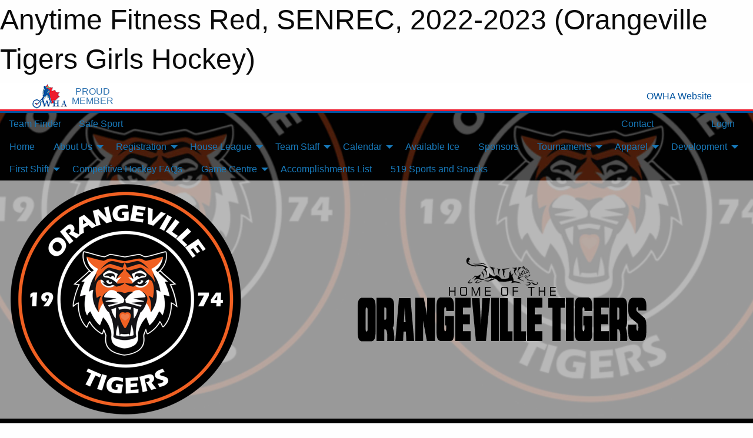

--- FILE ---
content_type: text/html; charset=utf-8
request_url: https://orangevilletigers.com/Teams/1776/
body_size: 10596
content:


<!DOCTYPE html>

<html class="no-js" lang="en">
<head><meta charset="utf-8" /><meta http-equiv="x-ua-compatible" content="ie=edge" /><meta name="viewport" content="width=device-width, initial-scale=1.0" /><link rel="preconnect" href="https://cdnjs.cloudflare.com" /><link rel="dns-prefetch" href="https://cdnjs.cloudflare.com" /><link rel="preconnect" href="https://fonts.gstatic.com" /><link rel="dns-prefetch" href="https://fonts.gstatic.com" /><title>
	2022-2023 > SENREC > Anytime Fitness Red (Orangeville Tigers Girls Hockey)
</title><link rel="stylesheet" href="https://fonts.googleapis.com/css2?family=Oswald&amp;family=Roboto&amp;family=Passion+One:wght@700&amp;display=swap" />

    <!-- Compressed CSS -->
    <link rel="stylesheet" href="https://cdnjs.cloudflare.com/ajax/libs/foundation/6.7.5/css/foundation.min.css" /><link rel="stylesheet" href="https://cdnjs.cloudflare.com/ajax/libs/motion-ui/2.0.3/motion-ui.css" />

    <!--load all styles -->
    
  <meta name="keywords" content="Sportsheadz,Sports,Website,Minor,Premium,Scheduling" /><meta name="description" content="orangevilletigers.com powered by MBSportsWeb" />


<style type="text/css" media="print">
    #omha_banner {
        display: none;
    }

    
          .foo {background-color: rgba(255,255,255,1.0); color: #00539F; font-size: 1.5rem}

</style>

<style type="text/css">
 body { --D-color-rgb-primary: 247,99,9; --D-color-rgb-secondary: 0,0,0; --D-color-rgb-link: 247,99,9; --D-color-rgb-link-hover: 0,0,0; --D-color-rgb-content-link: 247,99,9; --D-color-rgb-content-link-hover: 0,0,0 }  body { --D-fonts-main: 'Roboto', sans-serif }  body { --D-fonts-headings: 'Oswald', sans-serif }  body { --D-fonts-bold: 'Passion One', cursive }  body { --D-wrapper-max-width: 1200px }  .sitecontainer { background-color: rgba(246,102,8,0.9) }  .sitecontainer { background-attachment: fixed; background-image: url('/domains/orangevilletigers.com/tigers_background.jpg'); background-position: center center; background-repeat: no-repeat; background-size: cover }  .sitecontainer main .wrapper { background-color: rgba(255,255,255,1); }  .bottom-drawer .content { background-color: rgba(255,255,255,1); } #wid35 .row-masthead { background-color: rgba(255,255,255,0.6) } #wid45  { background-image: url('/domains/orangevilletigers.com/newlogo.png') } #wid46  { background-image: url('/domains/orangevilletigers.com/newlogo.png') }
</style>
<link href="/Domains/orangevilletigers.com/favicon.ico" rel="shortcut icon" /><link href="/assets/responsive/css/public.min.css?v=2025.07.27" type="text/css" rel="stylesheet" media="screen" /><link href="/Utils/Styles.aspx?ParentType=Team&amp;ParentID=1776&amp;Mode=Responsive&amp;Version=2026.01.15.21.49.00" type="text/css" rel="stylesheet" media="screen" /><script>var clicky_site_ids = clicky_site_ids || []; clicky_site_ids.push(101016225); var clicky_custom = {};</script>
<script async src="//static.getclicky.com/js"></script>
<script async src="//static.getclicky.com/inc/javascript/video/youtube.js"></script>
</head>
<body>
    
    
  <h1 class="hidden">Anytime Fitness Red, SENREC, 2022-2023 (Orangeville Tigers Girls Hockey)</h1>

    <form method="post" action="/Teams/1776/" id="frmMain">
<div class="aspNetHidden">
<input type="hidden" name="tlrk_ssm_TSSM" id="tlrk_ssm_TSSM" value="" />
<input type="hidden" name="tlrk_sm_TSM" id="tlrk_sm_TSM" value="" />
<input type="hidden" name="__EVENTTARGET" id="__EVENTTARGET" value="" />
<input type="hidden" name="__EVENTARGUMENT" id="__EVENTARGUMENT" value="" />
<input type="hidden" name="__VIEWSTATE" id="__VIEWSTATE" value="dEbWWpowxk0xCNgU+vEDQiznS23wKMgP1JQu4KUnK5hVVLDALtjfp4mD2nsk35FcYNN6fHxwScKbt0tGbBp92HV+uql1deSR/3+uJQWo25DZy/IPPPiEajYF2chXQgNvGaVL7Gcm8u8elErZloZnXOLQjfFDG4dgHOCHN1nN+jQcmHEFhcIbXTbqr0ya9ngrCVba9V5NwzKFAcaBfXYY33fjwh3xnkbgDhw6k9xA+s6oEIR8hJo2sWEGU+TuG3t5zwAbhC28c9f96MmwDSZFf/UvRCasvhMQDgAnZcJATICB842nqz5upDubkw/iIHhOwcHbiFWAh+Mq26brk0CnMdv0oY7th4zftdABVIXcpXJES8ls2hAqMqotHKrpT/WENJf/I7a7udrefZDPBmtUSGwqwlhSdxhkSPQjRg/fv0FhfiA/CA51Uz7l0XbNTKdG7/RF0Uw7aP8Rpb+3OQ3J/j8FvIDcgdtMrW0vgstiqQvz83O6LPIU41xRBTViBOV5dnLpRmuTPmybXtIoh0Vfyw==" />
</div>

<script type="text/javascript">
//<![CDATA[
var theForm = document.forms['frmMain'];
if (!theForm) {
    theForm = document.frmMain;
}
function __doPostBack(eventTarget, eventArgument) {
    if (!theForm.onsubmit || (theForm.onsubmit() != false)) {
        theForm.__EVENTTARGET.value = eventTarget;
        theForm.__EVENTARGUMENT.value = eventArgument;
        theForm.submit();
    }
}
//]]>
</script>


<script src="/WebResource.axd?d=pynGkmcFUV13He1Qd6_TZHe7muXyi7iASkL529Chz_jLMEnA_LdKBlW8VNzI4QoMQhfgpe-wS7XMSDq1e0ZU9g2&amp;t=638901397900000000" type="text/javascript"></script>


<script src="https://ajax.aspnetcdn.com/ajax/4.5.2/1/MicrosoftAjax.js" type="text/javascript"></script>
<script src="https://ajax.aspnetcdn.com/ajax/4.5.2/1/MicrosoftAjaxWebForms.js" type="text/javascript"></script>
<script src="/assets/core/js/web/web.min.js?v=2025.07.27" type="text/javascript"></script>
<script src="https://d2i2wahzwrm1n5.cloudfront.net/ajaxz/2025.2.609/Common/Core.js" type="text/javascript"></script>
<script src="https://d2i2wahzwrm1n5.cloudfront.net/ajaxz/2025.2.609/Ajax/Ajax.js" type="text/javascript"></script>
<div class="aspNetHidden">

	<input type="hidden" name="__VIEWSTATEGENERATOR" id="__VIEWSTATEGENERATOR" value="CA0B0334" />
	<input type="hidden" name="__EVENTVALIDATION" id="__EVENTVALIDATION" value="s9BlE0GkoqFfCVcozxRJ/SqrbLXyVOYeGQT/avzPktxH5BkldOMnCRyQ3Q62BhXVRQApHkXG4GtOKCEvPQjENzVBSdABo1Z3K6WKrlpgWj+QK1POK89pBI/2ncDsCs6B" />
</div>
        <script type="text/javascript">
//<![CDATA[
Sys.WebForms.PageRequestManager._initialize('ctl00$tlrk_sm', 'frmMain', ['tctl00$tlrk_ramSU','tlrk_ramSU'], [], [], 90, 'ctl00');
//]]>
</script>

        <!-- 2025.2.609.462 --><div id="tlrk_ramSU">
	<span id="tlrk_ram" style="display:none;"></span>
</div>
        


<div id="owha_banner" style="background-color: #fff;">
    <div class="grid-container">
        <div class="grid-x align-middle">
            <div class="cell shrink text-right">
                <img src="//mbswcdn.com/img/networks/owha/topbar-logo.png" alt="OWHA logo" style="max-height: 44px;">
            </div>
            <div class="cell shrink font-heading text-center" style="color: #00539F; opacity: .8; line-height:1; text-transform:uppercase; padding-left: .5em;">
                <div>PROUD</div>
                <div>MEMBER</div>
            </div>
            <div class="cell auto">
            </div>
            <div class="cell shrink">
                <a href="https://www.owha.on.ca/" target="_blank" title="Ontario Women's Hockey Association">
                    <div class="grid-x grid-padding-x align-middle">
                        <div class="cell auto text-right font-heading" style="color: #00539F;">
                            <i class="fa fa-external-link-alt"></i> OWHA Website
                        </div>
                    </div>
                </a>
            </div>
        </div>
    </div>
    <div style="background: rgba(237,27,45,1.0); height: 3px;"></div>
    <div style="background: #00539F; height: 3px;"></div>
</div>



        
  <div class="sitecontainer"><div id="row32" class="row-outer  not-editable"><div class="row-inner"><div id="wid33"><div class="outer-top-bar"><div class="wrapper row-top-bar"><div class="grid-x grid-padding-x align-middle"><div class="cell shrink show-for-small-only"><div class="cell small-6" data-responsive-toggle="top_bar_links" data-hide-for="medium"><button title="Toggle Top Bar Links" class="menu-icon" type="button" data-toggle></button></div></div><div class="cell shrink"><a href="/Seasons/Current/">Team Finder</a></div><div class="cell shrink"><a href="/SafeSport/">Safe Sport</a></div><div class="cell shrink"><div class="grid-x grid-margin-x"><div class="cell auto"><a href="https://www.facebook.com/orangevilletigers" target="_blank" rel="noopener"><i class="fab fa-facebook" title="Facebook"></i></a></div><div class="cell auto"><a href="https://www.instagram.com/orangevilletigers/" target="_blank" rel="noopener"><i class="fab fa-instagram" title="Instagram"></i></a></div></div></div><div class="cell auto show-for-medium"><ul class="menu align-right"><li><a href="/Contact/"><i class="fas fa-address-book" title="Contacts"></i>&nbsp;Contact</a></li><li><a href="/Search/"><i class="fas fa-search" title="Search"></i><span class="hide-for-medium">&nbsp;Search</span></a></li></ul></div><div class="cell auto medium-shrink text-right"><ul class="dropdown menu align-right" data-dropdown-menu><li><a href="/Account/Login/?ReturnUrl=%2fTeams%2f1776%2f" rel="nofollow"><i class="fas fa-sign-in-alt"></i>&nbsp;Login</a></li></ul></div></div><div id="top_bar_links" class="hide-for-medium" style="display:none;"><ul class="vertical menu"><li><a href="/Contact/"><i class="fas fa-address-book" title="Contacts"></i>&nbsp;Contact</a></li><li><a href="/Search/"><i class="fas fa-search" title="Search"></i><span class="hide-for-medium">&nbsp;Search</span></a></li></ul></div></div></div>
</div></div></div><header id="header" class="hide-for-print"><div id="row38" class="row-outer  not-editable"><div class="row-inner wrapper"><div id="wid39">
</div></div></div><div id="row1" class="row-outer"><div class="row-inner wrapper"><div id="wid2"></div></div></div><div id="row34" class="row-outer  not-editable"><div class="row-inner wrapper"><div id="wid36">
        <div class="cMain_ctl19-row-menu row-menu org-menu">
            
            <div class="grid-x align-middle">
                
                <nav class="cell auto">
                    <div class="title-bar" data-responsive-toggle="cMain_ctl19_menu" data-hide-for="large">
                        <div class="title-bar-left">
                            
                            <ul class="horizontal menu">
                                
                                <li><a href="/">Home</a></li>
                                
                                <li><a href="/Seasons/Current/">Team Finder</a></li>
                                
                            </ul>
                            
                        </div>
                        <div class="title-bar-right">
                            <div class="title-bar-title" data-toggle="cMain_ctl19_menu">Organization Menu&nbsp;<i class="fas fa-bars"></i></div>
                        </div>
                    </div>
                    <ul id="cMain_ctl19_menu" style="display: none;" class="vertical large-horizontal menu " data-responsive-menu="drilldown large-dropdown" data-back-button='<li class="js-drilldown-back"><a class="sh-menu-back"></a></li>'>
                        <li class="hover-nonfunction"><a href="/">Home</a></li><li class="hover-nonfunction"><a>About Us</a><ul class="menu vertical nested"><li class="hover-nonfunction"><a href="/Pages/1002/Mission_and_Vision/">Mission &amp; Vision</a></li><li class="hover-nonfunction"><a href="/Staff/1003/">Executive &amp; Staff</a></li><li class="hover-nonfunction"><a href="/Coaches/1004/">2025/2026  Head Coaches</a></li><li class="hover-nonfunction"><a href="/Pages/10449/2026_2027_Head_Coaches/">2026/2027 Head Coaches</a></li><li class="hover-nonfunction"><a href="/Public/Documents/House League Documents/OGHA_Constitution_May_27_2025.pdf" target="_blank" rel="noopener"><i class="fa fa-file-pdf"></i>Constitution </a></li><li class="hover-nonfunction"><a href="/Contact/1005/">Contact Us</a></li></ul></li><li class="hover-nonfunction highlight"><a>Registration</a><ul class="menu vertical nested"><li class="hover-nonfunction"><a href="/Pages/1010/Registration_Information_FAQs/">Registration Information/FAQs</a></li><li class="hover-nonfunction"><a href="https://register.sportsheadz.com/association/222" target="_blank" rel="noopener"><i class="fa fa-external-link-alt"></i>Registration Portal</a></li><li class="hover-nonfunction"><a href="/Pages/9420/How_to_use_the_Registration_Portal/">How to use the Registration Portal</a></li><li class="hover-nonfunction"><a href="https://page.spordle.com/orangeville-gha/register/1f01a186-644c-6ffc-8b1c-0281acc700a5" target="_blank" rel="noopener"><i class="fa fa-external-link-alt"></i>Create an HCR number</a></li><li class="hover-nonfunction"><a href="https://www.rampregistrations.com/a/hcr/HowToFindHCR.html" target="_blank" rel="noopener"><i class="fa fa-external-link-alt"></i>How to find my HCR number</a></li><li class="hover-nonfunction"><a href="http://orangevillegha.rampregistrations.com/" target="_blank" rel="noopener"><i class="fa fa-external-link-alt"></i>RAMP Registrations (OGHA Direct Link)</a></li><li class="hover-nonfunction"><a href="/Forms/8101/Refund_Request_Form/"><i class="fab fa-wpforms"></i>Refund Request Form</a></li></ul></li><li class="hover-nonfunction"><a>House League</a><ul class="menu vertical nested"><li class="hover-nonfunction"><a href="/Forms/8512/House_League_Coach_Application/"><i class="fab fa-wpforms"></i>House League Coaching Application 2025/2026</a></li><li class="hover-nonfunction"><a href="/Pages/7542/House_League_Information/">House League Information</a></li><li class="hover-nonfunction"><a href="/Galleries/9160/Community_Hockey_2024_Opening_Day/"><i class="fa fa-images"></i>House League Opening Day 2024</a></li><li class="hover-nonfunction"><a href="/Pages/7544/Development_Stream/">Development Stream</a></li></ul></li><li class="hover-nonfunction"><a>Team Staff</a><ul class="menu vertical nested"><li class="hover-nonfunction"><a href="/Public/Documents/OWHA/OWHL_Rules_Regulations_2025_2026_(1).pdf" target="_blank" rel="noopener"><i class="fa fa-file-pdf"></i>2025/2026 OWHA Rules and Regulations</a></li><li class="hover-nonfunction"><a href="/Public/Documents/OWHA/FINAL_-_2024-2025_Handbook_(Final_Dec_20)_.pdf" target="_blank" rel="noopener"><i class="fa fa-file-pdf"></i>OWHA 2024-2025 Handbook</a></li><li class="hover-nonfunction"><a href="/Public/Documents/Coaches/2025-26_Qualifications_Requirement.pdf" target="_blank" rel="noopener"><i class="fa fa-file-pdf"></i>2025/2026 Bench Staff Requirements</a></li><li class="hover-nonfunction"><a href="/Forms/9002/2026_2027_Competitive_Coach_Application/"><i class="fab fa-wpforms"></i>Competitive Coach Application 2026/2076</a></li><li class="hover-nonfunction"><a href="/Public/Documents/House League Documents/OGHA_VSS_Letter_2025_2026.pdf" target="_blank" rel="noopener"><i class="fa fa-file-pdf"></i>Letter for Vulnerable Sector Check 2025/26</a></li><li class="hover-nonfunction"><a href="https://www.ohf.on.ca/risk-management/vulnerable-sector-checks-vsc/" target="_blank" rel="noopener"><i class="fa fa-external-link-alt"></i>VSC Screening Portal</a></li><li class="hover-nonfunction"><a href="https://page.spordle.com/ohf/clinics/1f03fd95-297f-6b8c-9b70-022fbc8d18b1" target="_blank" rel="noopener"><i class="fa fa-external-link-alt"></i>Gender Identity and Expression Training</a></li><li class="hover-nonfunction"><a href="https://owha.respectgroupinc.com/koala_final/" target="_blank" rel="noopener"><i class="fa fa-external-link-alt"></i>Respect in Sports</a></li><li class="hover-nonfunction"><a href="https://www.owha.on.ca/content/coaching-clinics" target="_blank" rel="noopener"><i class="fa fa-external-link-alt"></i>Coaching Clinics</a></li><li class="hover-nonfunction"><a href="/Forms/8475/2025_2026_Banking_Letter_Request/"><i class="fab fa-wpforms"></i>Banking Letter Request Form</a></li><li class="hover-nonfunction"><a href="/Public/Documents/Green_Armband_Initiative.pdf" target="_blank" rel="noopener"><i class="fa fa-file-pdf"></i>Green Armband Initiative</a></li><li class="hover-nonfunction"><a href="/Libraries/8896/Trainer_Resources/">Trainer&#39;s Resources</a></li><li class="hover-nonfunction"><a href="https://htohockey.ca/" target="_blank" rel="noopener"><i class="fa fa-external-link-alt"></i>Trainer&#39;s Course</a></li><li class="hover-nonfunction"><a href="/Forms/8119/Expense_Reimbursement_Form/"><i class="fab fa-wpforms"></i>Expense Reimbursement Form</a></li></ul></li><li class="hover-nonfunction"><a>Calendar</a><ul class="menu vertical nested"><li class="hover-nonfunction"><a href="/Calendar/">Full Organization Calendar</a></li><li class="hover-nonfunction"><a href="/Schedule/">Schedule (List View) &amp; Results</a></li></ul></li><li class="hover-nonfunction"><a href="/Availabilities/9005/">Available Ice</a></li><li class="hover-nonfunction"><a href="/Sponsors/">Sponsors</a></li><li class="hover-nonfunction"><a>Tournaments</a><ul class="menu vertical nested"><li class="hover-nonfunction"><a href="/Pages/1795/Tournaments/">Tournaments</a></li><li class="hover-nonfunction"><a href="/Tournaments/2588/46th_Sweetheart_Tournament/">46th Sweetheart Tournament</a></li><li class="hover-nonfunction"><a href="/Tournaments/2668/Winter_Classic_Tournament/">Winter Classic Tournament</a></li><li class="hover-nonfunction"><a href="/Tournaments/2746/March_Madness_Jamboree/">March Madness</a></li></ul></li><li class="hover-nonfunction"><a>Apparel</a><ul class="menu vertical nested"><li class="hover-nonfunction"><a href="https://orangevilletigers.deco-apparel.com/" target="_blank" rel="noopener"><i class="fa fa-external-link-alt"></i>Town Tees Tigers Apparel</a></li><li class="hover-nonfunction"><a href="https://meikaa.com/collections/orangeville-tigers" target="_blank" rel="noopener"><i class="fa fa-external-link-alt"></i>Meikaa Tigers Apparel (Orangeville Pick up)</a></li></ul></li><li class="hover-nonfunction"><a>Development</a><ul class="menu vertical nested"><li class="hover-nonfunction"><a href="/Pages/4344/House_League_Skills_Clinic/">House League Skills Clinic</a></li><li class="hover-nonfunction"><a href="/Pages/9072/Competitive_Skills_Clinics/">Competitive Skills Clinics</a></li><li class="hover-nonfunction"><a href="/Pages/4279/Goalie_Clinic/">Goalie Clinic</a></li><li class="hover-nonfunction"><a href="/Pages/10217/Instructor_Bios/">Instructor Bios</a></li></ul></li><li class="hover-nonfunction"><a>First Shift</a><ul class="menu vertical nested"><li class="hover-nonfunction"><a href="/Pages/4770/OGHA_First_Shift_Info/">OGHA First Shift Info</a></li><li class="hover-nonfunction"><a href="https://apps.publicationsports.com/en/public/111/hockey-canada-member-form.html?p=2250" target="_blank" rel="noopener"><i class="fa fa-external-link-alt"></i>OGHA First Shift Direct Link</a></li><li class="hover-nonfunction"><a href="https://www.firstshift.ca/the-program/" target="_blank" rel="noopener"><i class="fa fa-external-link-alt"></i>First Shift Website</a></li></ul></li><li class="hover-nonfunction"><a href="/Pages/3660/Competitive_Hockey_FAQs/">Competitive Hockey FAQs</a></li><li class="hover-nonfunction"><a>Game Centre</a><ul class="menu vertical nested"><li class="hover-nonfunction"><a href="https://orangevilletigers.com/RecordDetails/">Record Details</a></li><li class="hover-nonfunction"><a href="/Schedule/">Game Results</a></li></ul></li><li class="hover-nonfunction"><a href="/Accomplishments/">Accomplishments List</a></li><li class="hover-nonfunction"><a href="/Public/Documents/HOURS_OF_OPERATION-2.pdf" target="_blank" rel="noopener"><i class="fa fa-file-pdf"></i>519 Sports and Snacks</a></li>
                    </ul>
                </nav>
            </div>
            
        </div>
        </div><div id="wid35"><div class="cMain_ctl22-row-masthead row-masthead"><div class="grid-x align-middle text-center"><div class="cell small-4"><a href="/"><img class="contained-image" src="/domains/orangevilletigers.com/newlogo.png" alt="Main Logo" /></a></div><div class="cell small-8"><img class="contained-image" src="/domains/orangevilletigers.com/bg_header.png" alt="Banner Image" /></div></div></div>
</div><div id="wid37">
<div class="cMain_ctl25-row-menu row-menu">
    <div class="grid-x align-middle">
        
        <div class="cell shrink show-for-large">
            <button class="dropdown button clear" style="margin: 0;" type="button" data-toggle="cMain_ctl25_league_dropdown">SENREC</button>
        </div>
        
        <nav class="cell auto">
            <div class="title-bar" data-responsive-toggle="cMain_ctl25_menu" data-hide-for="large">
                <div class="title-bar-left flex-child-shrink">
                    <div class="grid-x align-middle">
                        
                        <div class="cell shrink">
                            <button class="dropdown button clear" style="margin: 0;" type="button" data-open="cMain_ctl25_league_modal">SENREC</button>
                        </div>
                        
                    </div>
                </div>
                <div class="title-bar-right flex-child-grow">
                    <div class="grid-x align-middle">
                        <div class="cell auto"></div>
                        
                        <div class="cell shrink">
                            <div class="title-bar-title" data-toggle="cMain_ctl25_menu">Anytime Fitness Red Menu&nbsp;<i class="fas fa-bars"></i></div>
                        </div>
                    </div>
                </div>
            </div>
            <ul id="cMain_ctl25_menu" style="display: none;" class="vertical large-horizontal menu " data-responsive-menu="drilldown large-dropdown" data-back-button='<li class="js-drilldown-back"><a class="sh-menu-back"></a></li>'>
                <li><a href="/Teams/1776/">Team Home Page</a></li><li><a href="/Teams/1776/Articles/">Team News</a></li><li><a href="/Teams/1776/Players/">Player Roster</a></li><li><a href="/Teams/1776/Schedule/">Schedule & Results</a></li><li><a href="/Teams/1776/Calendar/">Team Calendar</a></li>
            </ul>
        </nav>
        
    </div>
    
    <div class="dropdown-pane" id="cMain_ctl25_league_dropdown" data-dropdown data-close-on-click="true" style="width: 600px;">
        <div class="grid-x grid-padding-x grid-padding-y">
            <div class="cell medium-5">
                <ul class="menu vertical">
                    <li><a href="/Leagues/1774/">League Home Page</a></li><li><a href="/Leagues/1774/Articles/">League News</a></li><li><a href="/Leagues/1774/Schedule/">Schedule & Results</a></li><li><a href="/Leagues/1774/Standings/">League Standings</a></li><li><a href="/Leagues/1774/Calendar/">League Calendar</a></li>
                </ul>
            </div>
            <div class="cell medium-7">
            
                <h5 class="h5">Team Websites</h5>
                <hr />
                <div class="grid-x text-center small-up-2 site-list">
                    
                    <div class="cell"><a href="/Teams/1851/">TD Canada Trust Grey</a></div>
                    
                    <div class="cell current">Anytime Fitness Red</div>
                    
                    <div class="cell"><a href="/Teams/1775/">Arthurs Fuel Blue</a></div>
                    
                    <div class="cell"><a href="/Teams/1778/">Black Wolf Smokehouse White</a></div>
                    
                    <div class="cell"><a href="/Teams/1779/">RBC Yellow</a></div>
                    
                    <div class="cell"><a href="/Teams/1777/">Sanderson Source for Sports Black</a></div>
                    
                </div>
            
            </div>
        </div>
    </div>
    <div class="large reveal cMain_ctl25-row-menu-reveal row-menu-reveal" id="cMain_ctl25_league_modal" data-reveal>
        <h3 class="h3">Senior Recreation</h3>
        <hr />
        <div class="grid-x grid-padding-x grid-padding-y">
            <div class="cell medium-5">
                <ul class="menu vertical">
                    <li><a href="/Leagues/1774/">League Home Page</a></li><li><a href="/Leagues/1774/Articles/">League News</a></li><li><a href="/Leagues/1774/Schedule/">Schedule & Results</a></li><li><a href="/Leagues/1774/Standings/">League Standings</a></li><li><a href="/Leagues/1774/Calendar/">League Calendar</a></li>
                </ul>
            </div>
            <div class="cell medium-7">
            
                <h5 class="h5">Team Websites</h5>
                <hr />
                <div class="grid-x text-center small-up-2 site-list">
                    
                    <div class="cell"><a href="/Teams/1851/">TD Canada Trust Grey</a></div>
                    
                    <div class="cell current">Anytime Fitness Red</div>
                    
                    <div class="cell"><a href="/Teams/1775/">Arthurs Fuel Blue</a></div>
                    
                    <div class="cell"><a href="/Teams/1778/">Black Wolf Smokehouse White</a></div>
                    
                    <div class="cell"><a href="/Teams/1779/">RBC Yellow</a></div>
                    
                    <div class="cell"><a href="/Teams/1777/">Sanderson Source for Sports Black</a></div>
                    
                </div>
            
            </div>
        </div>
        <button class="close-button" data-close aria-label="Close modal" type="button">
            <span aria-hidden="true">&times;</span>
        </button>
    </div>
    
</div>
</div></div></div><div id="row40" class="row-outer  not-editable"><div class="row-inner wrapper"><div id="wid41">
<div class="cMain_ctl30-row-breadcrumb row-breadcrumb">
    <div class="grid-x"><div class="cell auto"><nav aria-label="You are here:" role="navigation"><ul class="breadcrumbs"><li><a href="/" title="Main Home Page">Home</a></li><li><a href="/Seasons/" title="List of seasons">Seasons</a></li><li><a href="/Seasons/1745/" title="Season details for 2022-2023">2022-2023</a></li><li><a href="/Leagues/1774/" title="Senior Recreation Home Page">SENREC</a></li><li>Anytime Fitness Red</li></ul></nav></div><div class="cell shrink"><ul class="breadcrumbs"><li><a href="/Sitemap/" title="Go to the sitemap page for this website"><i class="fas fa-sitemap"></i><span class="show-for-large">&nbsp;Sitemap</span></a></li></ul></div></div>
</div>
</div></div></div></header><main id="main"><div class="wrapper"><div id="row47" class="row-outer"><div class="row-inner"><div id="wid48"></div></div></div><div id="row42" class="row-outer  not-editable"><div class="row-inner"><div id="wid43">
<div class="cMain_ctl42-outer widget">
    <div class="callout small warning text-center">This Team is part of the 2022-2023 season, which is not set as the current season.</div>
</div>
</div></div></div><div id="row51" class="row-outer"><div class="row-inner"><div id="wid52"></div></div></div><div id="row3" class="row-outer"><div class="row-inner"><div class="grid-x grid-padding-x"><div id="row3col4" class="cell small-12 medium-7 large-8 "><div id="wid6"></div><div id="wid7"></div><div id="wid8"></div><div id="wid9">
<div class="cMain_ctl63-outer widget">
    <div class="carousel-row-wrapper"><div class="cMain_ctl63-carousel-row carousel-row news latest"><div class="carousel-item"><div class="grid-x align-middle header"><div class="cell shrink hide-for-small-only slantedtitle"><span>Latest<br />News</span></div><div class="cell auto"><div class="context show-for-medium">Organization:   </div><div class="title font-heading"><a href="/Teams/1776/Articles/0/No_Latest_News/" title="read more of this item" rel="nofollow">No Latest News</a></div><div class="author"><div> <span class="show-for-medium">Submitted</span> By Auto on Jan 16, 2026 (0 views)</div></div></div></div><div class="content" style="background-image: url('/public/images/common/logo.png');"><div class="outer"><div class="inner grid-y"><div class="cell auto"></div><div class="cell shrink overlay"><div class="synopsis">Check back later for some exciting news about our program.
</div></div></div></div></div></div></div></div>
</div>
</div><div id="wid10"></div><div id="wid11"></div><div id="wid12"></div></div><div id="row3col5" class="cell small-12 medium-5 large-4 "><div id="wid13"></div><div id="wid14">
<div class="cMain_ctl80-outer widget">
<div class="heading-4-wrapper"><div class="heading-4"><span class="pre"></span><span class="text">Standings</span><span class="suf"></span></div></div><a style="margin: 1rem 0 2rem 0;" class="button expanded themed standings" href="/Leagues/1774/Standings/">View Full Standings</a>
</div>


<script type="text/javascript">
    function show_mini_standings(ID,name) {
        var appStandingsWrappers = document.getElementsByClassName(".app-standings");
        for (var i = 0; i < appStandingsWrappers.length; i++) { appStandingsWrappers[i].style.display = "none";  }
        document.getElementById("app-standings-" + ID).style.display = "block";
        document.getElementById("app-standings-chooser-button").textContent = name;
    }
</script></div><div id="wid15">
<div class="cMain_ctl83-outer widget">
<div class="heading-4-wrapper"><div class="heading-4"><span class="pre"></span><span class="text">Team Record</span><span class="suf"></span></div></div><div class="record-container content-block text-center"><div class="record" data-sh-created="3:28 PM"><a href="/Teams/1776/RecordDetails/" title="View Record Details">8 - 7 - 5</a></div><div class="season">2022-2023</div></div>
</div>
</div><div id="wid16"></div><div id="wid17">
<div class="cMain_ctl89-outer widget">
    <div class="callout large text-center">No upcoming games scheduled.</div>
</div>
</div><div id="wid18"></div></div></div></div></div><div id="row19" class="row-outer"><div class="row-inner"><div id="wid20"></div><div id="wid21"></div></div></div><div id="row22" class="row-outer"><div class="row-inner"></div></div><div id="row23" class="row-outer"><div class="row-inner"><div class="grid-x grid-padding-x"><div id="row23col24" class="cell small-12 medium-7 large-8 "><div id="wid26">
<div class="cMain_ctl111-outer widget">
    <div class="heading-1-wrapper"><div class="heading-1"><div class="grid-x align-middle"><div class="cell auto"><span class="pre"></span><span class="text">Up Next</span><span class="suf"></span></div><div class="cell shrink"><a href="/Teams/1776/Calendar/">Full Calendar</a></div></div></div></div><div class="month home" data-sh-created="3:28 PM"><div class="week"><a id="Jan-16-2026" onclick="show_day_cMain_ctl111('Jan-16-2026')" class="day today">Today<div class="caldots"><div class="caldot">0 events</div></div></a><a id="Jan-17-2026" onclick="show_day_cMain_ctl111('Jan-17-2026')" class="day">Sat<div class="caldots"><div class="caldot">0 events</div></div></a><a id="Jan-18-2026" onclick="show_day_cMain_ctl111('Jan-18-2026')" class="day">Sun<div class="caldots"><div class="caldot">0 events</div></div></a><a id="Jan-19-2026" onclick="show_day_cMain_ctl111('Jan-19-2026')" class="day show-for-large">Mon<div class="caldots"><div class="caldot">0 events</div></div></a><a id="Jan-20-2026" onclick="show_day_cMain_ctl111('Jan-20-2026')" class="day show-for-large">Tue<div class="caldots"><div class="caldot">0 events</div></div></a></div></div><div class="cal-items home"><div class="day-details today" id="day-Jan-16-2026"><div class="empty">No events for Fri, Jan 16, 2026</div></div><div class="day-details " id="day-Jan-17-2026"><div class="empty">No events for Sat, Jan 17, 2026</div></div><div class="day-details " id="day-Jan-18-2026"><div class="empty">No events for Sun, Jan 18, 2026</div></div><div class="day-details " id="day-Jan-19-2026"><div class="empty">No events for Mon, Jan 19, 2026</div></div><div class="day-details " id="day-Jan-20-2026"><div class="empty">No events for Tue, Jan 20, 2026</div></div></div>
</div>

<script type="text/javascript">

    function show_day_cMain_ctl111(date) { var cell = $(".cMain_ctl111-outer #" + date); if (cell.length) { $(".cMain_ctl111-outer .day").removeClass("selected"); $(".cMain_ctl111-outer .day-details").removeClass("selected"); cell.addClass("selected"); $(".cMain_ctl111-outer .day-details").hide(); $(".cMain_ctl111-outer #day-" + date).addClass("selected").show(); } }

</script>


</div></div><div id="row23col25" class="cell small-12 medium-5 large-4 "><div id="wid27">
<div class="cMain_ctl116-outer widget">
<div class="heading-5-wrapper"><div class="heading-5"><span class="pre"></span><span class="text">Follow Us:</span><span class="suf"></span></div></div><div class="social-links"><ul class="tabs" data-tabs id="social-tabs"><li class="tabs-title is-active"><a href="#cMain_ctl116pnl_facebook" aria-selected="true"><i class="fab fa-4x fa-facebook"></i></a></li></ul><div class="tabs-content" data-tabs-content="social-tabs"><div class="tabs-panel is-active" id="cMain_ctl116pnl_facebook"><div style="height: 500px;"><div id="fb-root"></div><script async defer crossorigin="anonymous" src="https://connect.facebook.net/en_US/sdk.js#xfbml=1&version=v10.0" nonce="kaEulp51"></script><div class="fb-page" data-href="https://www.facebook.com/orangevilletigers" data-tabs="timeline" data-width="500" data-height="500" data-small-header="true" data-adapt-container-width="true" data-hide-cover="false" data-show-facepile="false"><blockquote cite="https://www.facebook.com/orangevilletigers" class="fb-xfbml-parse-ignore"><a href="https://www.facebook.com/orangevilletigers">Orangeville Tigers Girls Hockey</a></blockquote></div></div></div></div></div>
</div>
</div><div id="wid28"></div></div></div></div></div><div id="row29" class="row-outer"><div class="row-inner"><div id="wid30"></div><div id="wid31"></div></div></div><div id="row49" class="row-outer"><div class="row-inner"><div id="wid50"></div></div></div></div></main><footer id="footer" class="hide-for-print"><div id="row44" class="row-outer  not-editable"><div class="row-inner wrapper"><div id="wid45">
    <div class="cMain_ctl141-row-footer row-footer">
        <div class="grid-x"><div class="cell medium-6"><div class="grid-x grid-padding-x grid-padding-y align-middle text-center"><div class="cell small-12"><div class="org"><span></span></div><div class="site"><span>2022-2023 SENREC - Anytime Fitness Red</span></div></div></div></div><div class="cell medium-6"><div class="contact"><h3>Contact Us</h3>Visit our <a href="/Contact">Contact</a> page for more contact details.</div></div></div>
    </div>
</div><div id="wid46">

<div class="cMain_ctl144-outer">
    <div class="row-footer-terms">
        <div class="grid-x grid-padding-x grid-padding-y">
            <div class="cell">
                <ul class="menu align-center">
                    <li><a href="https://mail.mbsportsweb.ca/" rel="nofollow">Webmail</a></li>
                    <li id="cMain_ctl144_li_safesport"><a href="/SafeSport/">Safe Sport</a></li>
                    <li><a href="/Privacy-Policy/">Privacy Policy</a></li>
                    <li><a href="/Terms-Of-Use/">Terms of Use</a></li>
                    <li><a href="/Help/">Website Help</a></li>
                    <li><a href="/Sitemap/">Sitemap</a></li>
                    <li><a href="/Contact/">Contact</a></li>
                    <li><a href="/Subscribe/">Subscribe</a></li>
                </ul>
            </div>
        </div>
    </div>
</div>
</div></div></div></footer></div>
  
  
  

        
        
        <input type="hidden" name="ctl00$hfCmd" id="hfCmd" />
        <script type="text/javascript">
            //<![CDATA[
            function get_HFID() { return "hfCmd"; }
            function toggleBio(eLink, eBio) { if (document.getElementById(eBio).style.display == 'none') { document.getElementById(eLink).innerHTML = 'Hide Bio'; document.getElementById(eBio).style.display = 'block'; } else { document.getElementById(eLink).innerHTML = 'Show Bio'; document.getElementById(eBio).style.display = 'none'; } }
            function get_WinHeight() { var h = (typeof window.innerHeight != 'undefined' ? window.innerHeight : document.body.offsetHeight); return h; }
            function get_WinWidth() { var w = (typeof window.innerWidth != 'undefined' ? window.innerWidth : document.body.offsetWidth); return w; }
            function StopPropagation(e) { e.cancelBubble = true; if (e.stopPropagation) { e.stopPropagation(); } }
            function set_cmd(n) { var t = $get(get_HFID()); t.value = n, __doPostBack(get_HFID(), "") }
            function set_cookie(n, t, i) { var r = new Date; r.setDate(r.getDate() + i), document.cookie = n + "=" + escape(t) + ";expires=" + r.toUTCString() + ";path=/;SameSite=Strict"; }
            function get_cookie(n) { var t, i; if (document.cookie.length > 0) { t = document.cookie.indexOf(n + "="); if (t != -1) return t = t + n.length + 1, i = document.cookie.indexOf(";", t), i == -1 && (i = document.cookie.length), unescape(document.cookie.substring(t, i)) } return "" }
            function Track(goal_name) { if (typeof (clicky) != "undefined") { clicky.goal(goal_name); } }
                //]]>
        </script>
    

<script type="text/javascript">
//<![CDATA[
window.__TsmHiddenField = $get('tlrk_sm_TSM');Sys.Application.add_init(function() {
    $create(Telerik.Web.UI.RadAjaxManager, {"_updatePanels":"","ajaxSettings":[],"clientEvents":{OnRequestStart:"",OnResponseEnd:""},"defaultLoadingPanelID":"","enableAJAX":true,"enableHistory":false,"links":[],"styles":[],"uniqueID":"ctl00$tlrk_ram","updatePanelsRenderMode":0}, null, null, $get("tlrk_ram"));
});
//]]>
</script>
</form>

    <script src="https://cdnjs.cloudflare.com/ajax/libs/jquery/3.6.0/jquery.min.js"></script>
    <script src="https://cdnjs.cloudflare.com/ajax/libs/what-input/5.2.12/what-input.min.js"></script>
    <!-- Compressed JavaScript -->
    <script src="https://cdnjs.cloudflare.com/ajax/libs/foundation/6.7.5/js/foundation.min.js"></script>
    <!-- Slick Carousel Compressed JavaScript -->
    <script src="/assets/responsive/js/slick.min.js?v=2025.07.27"></script>

    <script>
        $(document).foundation();

        $(".sh-menu-back").each(function () {
            var backTxt = $(this).parent().closest(".is-drilldown-submenu-parent").find("> a").text();
            $(this).text(backTxt);
        });

        $(".hover-nonfunction").on("mouseenter", function () { $(this).addClass("hover"); });
        $(".hover-nonfunction").on("mouseleave", function () { $(this).removeClass("hover"); });
        $(".hover-function").on("mouseenter touchstart", function () { $(this).addClass("hover"); setTimeout(function () { $(".hover-function.hover .hover-function-links").css("pointer-events", "auto"); }, 100); });
        $(".hover-function").on("mouseleave touchmove", function () { $(".hover-function.hover .hover-function-links").css("pointer-events", "none"); $(this).removeClass("hover"); });

        function filteritems(containerid, item_css, css_to_show) {
            if (css_to_show == "") {
                $("#" + containerid + " ." + item_css).fadeIn();
            } else {
                $("#" + containerid + " ." + item_css).hide();
                $("#" + containerid + " ." + item_css + "." + css_to_show).fadeIn();
            }
        }

    </script>

    <script> show_day_cMain_ctl111('Jan-16-2026')</script>

    <script type="text/javascript">
 var alt_title = $("h1.hidden").html(); if(alt_title != "") { clicky_custom.title = alt_title; }
</script>


    

<script defer src="https://static.cloudflareinsights.com/beacon.min.js/vcd15cbe7772f49c399c6a5babf22c1241717689176015" integrity="sha512-ZpsOmlRQV6y907TI0dKBHq9Md29nnaEIPlkf84rnaERnq6zvWvPUqr2ft8M1aS28oN72PdrCzSjY4U6VaAw1EQ==" data-cf-beacon='{"version":"2024.11.0","token":"3fffe7d4223d47d296be850397ad68c9","r":1,"server_timing":{"name":{"cfCacheStatus":true,"cfEdge":true,"cfExtPri":true,"cfL4":true,"cfOrigin":true,"cfSpeedBrain":true},"location_startswith":null}}' crossorigin="anonymous"></script>
</body>
</html>
